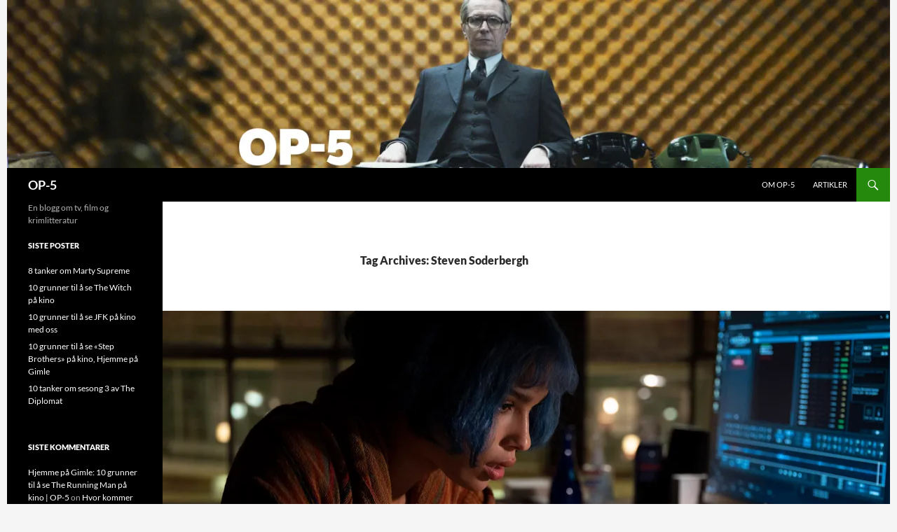

--- FILE ---
content_type: text/html; charset=UTF-8
request_url: https://op-5.no/tag/steven-soderbergh/
body_size: 10170
content:
<!DOCTYPE html>
<!--[if IE 7]>
<html class="ie ie7" lang="en-US">
<![endif]-->
<!--[if IE 8]>
<html class="ie ie8" lang="en-US">
<![endif]-->
<!--[if !(IE 7) & !(IE 8)]><!-->
<html lang="en-US">
<!--<![endif]-->
<head>


<!-- Google tag (gtag.js) --> <script async
src="https://www.googletagmanager.com/gtag/js?id=G-G7ECZ33BV1"></script>
<script>
 window.dataLayer = window.dataLayer || [];
 function
 gtag(){dataLayer.push(arguments);}

 gtag('js', new Date()); gtag('config', 'G-G7ECZ33BV1');
</script>


	<meta charset="UTF-8">
	<meta name="viewport" content="width=device-width">
	<title>Steven Soderbergh | OP-5</title>
	<link rel="profile" href="https://gmpg.org/xfn/11">
	<link rel="pingback" href="https://op-5.no/xmlrpc.php">
	<!--[if lt IE 9]>
	<script src="https://op-5.no/wp-content/themes/twentyfourteen/js/html5.js?ver=3.7.0"></script>
	<![endif]-->
	<meta name='robots' content='max-image-preview:large' />
<link rel='dns-prefetch' href='//i0.wp.com' />
<link rel="alternate" type="application/rss+xml" title="OP-5 &raquo; Feed" href="https://op-5.no/feed/" />
<link rel="alternate" type="application/rss+xml" title="OP-5 &raquo; Comments Feed" href="https://op-5.no/comments/feed/" />
<link rel="alternate" type="application/rss+xml" title="OP-5 &raquo; Steven Soderbergh Tag Feed" href="https://op-5.no/tag/steven-soderbergh/feed/" />
<script>
window._wpemojiSettings = {"baseUrl":"https:\/\/s.w.org\/images\/core\/emoji\/15.0.3\/72x72\/","ext":".png","svgUrl":"https:\/\/s.w.org\/images\/core\/emoji\/15.0.3\/svg\/","svgExt":".svg","source":{"concatemoji":"https:\/\/op-5.no\/wp-includes\/js\/wp-emoji-release.min.js?ver=6.5.7"}};
/*! This file is auto-generated */
!function(i,n){var o,s,e;function c(e){try{var t={supportTests:e,timestamp:(new Date).valueOf()};sessionStorage.setItem(o,JSON.stringify(t))}catch(e){}}function p(e,t,n){e.clearRect(0,0,e.canvas.width,e.canvas.height),e.fillText(t,0,0);var t=new Uint32Array(e.getImageData(0,0,e.canvas.width,e.canvas.height).data),r=(e.clearRect(0,0,e.canvas.width,e.canvas.height),e.fillText(n,0,0),new Uint32Array(e.getImageData(0,0,e.canvas.width,e.canvas.height).data));return t.every(function(e,t){return e===r[t]})}function u(e,t,n){switch(t){case"flag":return n(e,"\ud83c\udff3\ufe0f\u200d\u26a7\ufe0f","\ud83c\udff3\ufe0f\u200b\u26a7\ufe0f")?!1:!n(e,"\ud83c\uddfa\ud83c\uddf3","\ud83c\uddfa\u200b\ud83c\uddf3")&&!n(e,"\ud83c\udff4\udb40\udc67\udb40\udc62\udb40\udc65\udb40\udc6e\udb40\udc67\udb40\udc7f","\ud83c\udff4\u200b\udb40\udc67\u200b\udb40\udc62\u200b\udb40\udc65\u200b\udb40\udc6e\u200b\udb40\udc67\u200b\udb40\udc7f");case"emoji":return!n(e,"\ud83d\udc26\u200d\u2b1b","\ud83d\udc26\u200b\u2b1b")}return!1}function f(e,t,n){var r="undefined"!=typeof WorkerGlobalScope&&self instanceof WorkerGlobalScope?new OffscreenCanvas(300,150):i.createElement("canvas"),a=r.getContext("2d",{willReadFrequently:!0}),o=(a.textBaseline="top",a.font="600 32px Arial",{});return e.forEach(function(e){o[e]=t(a,e,n)}),o}function t(e){var t=i.createElement("script");t.src=e,t.defer=!0,i.head.appendChild(t)}"undefined"!=typeof Promise&&(o="wpEmojiSettingsSupports",s=["flag","emoji"],n.supports={everything:!0,everythingExceptFlag:!0},e=new Promise(function(e){i.addEventListener("DOMContentLoaded",e,{once:!0})}),new Promise(function(t){var n=function(){try{var e=JSON.parse(sessionStorage.getItem(o));if("object"==typeof e&&"number"==typeof e.timestamp&&(new Date).valueOf()<e.timestamp+604800&&"object"==typeof e.supportTests)return e.supportTests}catch(e){}return null}();if(!n){if("undefined"!=typeof Worker&&"undefined"!=typeof OffscreenCanvas&&"undefined"!=typeof URL&&URL.createObjectURL&&"undefined"!=typeof Blob)try{var e="postMessage("+f.toString()+"("+[JSON.stringify(s),u.toString(),p.toString()].join(",")+"));",r=new Blob([e],{type:"text/javascript"}),a=new Worker(URL.createObjectURL(r),{name:"wpTestEmojiSupports"});return void(a.onmessage=function(e){c(n=e.data),a.terminate(),t(n)})}catch(e){}c(n=f(s,u,p))}t(n)}).then(function(e){for(var t in e)n.supports[t]=e[t],n.supports.everything=n.supports.everything&&n.supports[t],"flag"!==t&&(n.supports.everythingExceptFlag=n.supports.everythingExceptFlag&&n.supports[t]);n.supports.everythingExceptFlag=n.supports.everythingExceptFlag&&!n.supports.flag,n.DOMReady=!1,n.readyCallback=function(){n.DOMReady=!0}}).then(function(){return e}).then(function(){var e;n.supports.everything||(n.readyCallback(),(e=n.source||{}).concatemoji?t(e.concatemoji):e.wpemoji&&e.twemoji&&(t(e.twemoji),t(e.wpemoji)))}))}((window,document),window._wpemojiSettings);
</script>
<style id='wp-emoji-styles-inline-css'>

	img.wp-smiley, img.emoji {
		display: inline !important;
		border: none !important;
		box-shadow: none !important;
		height: 1em !important;
		width: 1em !important;
		margin: 0 0.07em !important;
		vertical-align: -0.1em !important;
		background: none !important;
		padding: 0 !important;
	}
</style>
<link rel='stylesheet' id='wp-block-library-css' href='https://op-5.no/wp-includes/css/dist/block-library/style.min.css?ver=6.5.7' media='all' />
<style id='wp-block-library-theme-inline-css'>
.wp-block-audio figcaption{color:#555;font-size:13px;text-align:center}.is-dark-theme .wp-block-audio figcaption{color:#ffffffa6}.wp-block-audio{margin:0 0 1em}.wp-block-code{border:1px solid #ccc;border-radius:4px;font-family:Menlo,Consolas,monaco,monospace;padding:.8em 1em}.wp-block-embed figcaption{color:#555;font-size:13px;text-align:center}.is-dark-theme .wp-block-embed figcaption{color:#ffffffa6}.wp-block-embed{margin:0 0 1em}.blocks-gallery-caption{color:#555;font-size:13px;text-align:center}.is-dark-theme .blocks-gallery-caption{color:#ffffffa6}.wp-block-image figcaption{color:#555;font-size:13px;text-align:center}.is-dark-theme .wp-block-image figcaption{color:#ffffffa6}.wp-block-image{margin:0 0 1em}.wp-block-pullquote{border-bottom:4px solid;border-top:4px solid;color:currentColor;margin-bottom:1.75em}.wp-block-pullquote cite,.wp-block-pullquote footer,.wp-block-pullquote__citation{color:currentColor;font-size:.8125em;font-style:normal;text-transform:uppercase}.wp-block-quote{border-left:.25em solid;margin:0 0 1.75em;padding-left:1em}.wp-block-quote cite,.wp-block-quote footer{color:currentColor;font-size:.8125em;font-style:normal;position:relative}.wp-block-quote.has-text-align-right{border-left:none;border-right:.25em solid;padding-left:0;padding-right:1em}.wp-block-quote.has-text-align-center{border:none;padding-left:0}.wp-block-quote.is-large,.wp-block-quote.is-style-large,.wp-block-quote.is-style-plain{border:none}.wp-block-search .wp-block-search__label{font-weight:700}.wp-block-search__button{border:1px solid #ccc;padding:.375em .625em}:where(.wp-block-group.has-background){padding:1.25em 2.375em}.wp-block-separator.has-css-opacity{opacity:.4}.wp-block-separator{border:none;border-bottom:2px solid;margin-left:auto;margin-right:auto}.wp-block-separator.has-alpha-channel-opacity{opacity:1}.wp-block-separator:not(.is-style-wide):not(.is-style-dots){width:100px}.wp-block-separator.has-background:not(.is-style-dots){border-bottom:none;height:1px}.wp-block-separator.has-background:not(.is-style-wide):not(.is-style-dots){height:2px}.wp-block-table{margin:0 0 1em}.wp-block-table td,.wp-block-table th{word-break:normal}.wp-block-table figcaption{color:#555;font-size:13px;text-align:center}.is-dark-theme .wp-block-table figcaption{color:#ffffffa6}.wp-block-video figcaption{color:#555;font-size:13px;text-align:center}.is-dark-theme .wp-block-video figcaption{color:#ffffffa6}.wp-block-video{margin:0 0 1em}.wp-block-template-part.has-background{margin-bottom:0;margin-top:0;padding:1.25em 2.375em}
</style>
<style id='classic-theme-styles-inline-css'>
/*! This file is auto-generated */
.wp-block-button__link{color:#fff;background-color:#32373c;border-radius:9999px;box-shadow:none;text-decoration:none;padding:calc(.667em + 2px) calc(1.333em + 2px);font-size:1.125em}.wp-block-file__button{background:#32373c;color:#fff;text-decoration:none}
</style>
<style id='global-styles-inline-css'>
body{--wp--preset--color--black: #000;--wp--preset--color--cyan-bluish-gray: #abb8c3;--wp--preset--color--white: #fff;--wp--preset--color--pale-pink: #f78da7;--wp--preset--color--vivid-red: #cf2e2e;--wp--preset--color--luminous-vivid-orange: #ff6900;--wp--preset--color--luminous-vivid-amber: #fcb900;--wp--preset--color--light-green-cyan: #7bdcb5;--wp--preset--color--vivid-green-cyan: #00d084;--wp--preset--color--pale-cyan-blue: #8ed1fc;--wp--preset--color--vivid-cyan-blue: #0693e3;--wp--preset--color--vivid-purple: #9b51e0;--wp--preset--color--green: #24890d;--wp--preset--color--dark-gray: #2b2b2b;--wp--preset--color--medium-gray: #767676;--wp--preset--color--light-gray: #f5f5f5;--wp--preset--gradient--vivid-cyan-blue-to-vivid-purple: linear-gradient(135deg,rgba(6,147,227,1) 0%,rgb(155,81,224) 100%);--wp--preset--gradient--light-green-cyan-to-vivid-green-cyan: linear-gradient(135deg,rgb(122,220,180) 0%,rgb(0,208,130) 100%);--wp--preset--gradient--luminous-vivid-amber-to-luminous-vivid-orange: linear-gradient(135deg,rgba(252,185,0,1) 0%,rgba(255,105,0,1) 100%);--wp--preset--gradient--luminous-vivid-orange-to-vivid-red: linear-gradient(135deg,rgba(255,105,0,1) 0%,rgb(207,46,46) 100%);--wp--preset--gradient--very-light-gray-to-cyan-bluish-gray: linear-gradient(135deg,rgb(238,238,238) 0%,rgb(169,184,195) 100%);--wp--preset--gradient--cool-to-warm-spectrum: linear-gradient(135deg,rgb(74,234,220) 0%,rgb(151,120,209) 20%,rgb(207,42,186) 40%,rgb(238,44,130) 60%,rgb(251,105,98) 80%,rgb(254,248,76) 100%);--wp--preset--gradient--blush-light-purple: linear-gradient(135deg,rgb(255,206,236) 0%,rgb(152,150,240) 100%);--wp--preset--gradient--blush-bordeaux: linear-gradient(135deg,rgb(254,205,165) 0%,rgb(254,45,45) 50%,rgb(107,0,62) 100%);--wp--preset--gradient--luminous-dusk: linear-gradient(135deg,rgb(255,203,112) 0%,rgb(199,81,192) 50%,rgb(65,88,208) 100%);--wp--preset--gradient--pale-ocean: linear-gradient(135deg,rgb(255,245,203) 0%,rgb(182,227,212) 50%,rgb(51,167,181) 100%);--wp--preset--gradient--electric-grass: linear-gradient(135deg,rgb(202,248,128) 0%,rgb(113,206,126) 100%);--wp--preset--gradient--midnight: linear-gradient(135deg,rgb(2,3,129) 0%,rgb(40,116,252) 100%);--wp--preset--font-size--small: 13px;--wp--preset--font-size--medium: 20px;--wp--preset--font-size--large: 36px;--wp--preset--font-size--x-large: 42px;--wp--preset--spacing--20: 0.44rem;--wp--preset--spacing--30: 0.67rem;--wp--preset--spacing--40: 1rem;--wp--preset--spacing--50: 1.5rem;--wp--preset--spacing--60: 2.25rem;--wp--preset--spacing--70: 3.38rem;--wp--preset--spacing--80: 5.06rem;--wp--preset--shadow--natural: 6px 6px 9px rgba(0, 0, 0, 0.2);--wp--preset--shadow--deep: 12px 12px 50px rgba(0, 0, 0, 0.4);--wp--preset--shadow--sharp: 6px 6px 0px rgba(0, 0, 0, 0.2);--wp--preset--shadow--outlined: 6px 6px 0px -3px rgba(255, 255, 255, 1), 6px 6px rgba(0, 0, 0, 1);--wp--preset--shadow--crisp: 6px 6px 0px rgba(0, 0, 0, 1);}:where(.is-layout-flex){gap: 0.5em;}:where(.is-layout-grid){gap: 0.5em;}body .is-layout-flex{display: flex;}body .is-layout-flex{flex-wrap: wrap;align-items: center;}body .is-layout-flex > *{margin: 0;}body .is-layout-grid{display: grid;}body .is-layout-grid > *{margin: 0;}:where(.wp-block-columns.is-layout-flex){gap: 2em;}:where(.wp-block-columns.is-layout-grid){gap: 2em;}:where(.wp-block-post-template.is-layout-flex){gap: 1.25em;}:where(.wp-block-post-template.is-layout-grid){gap: 1.25em;}.has-black-color{color: var(--wp--preset--color--black) !important;}.has-cyan-bluish-gray-color{color: var(--wp--preset--color--cyan-bluish-gray) !important;}.has-white-color{color: var(--wp--preset--color--white) !important;}.has-pale-pink-color{color: var(--wp--preset--color--pale-pink) !important;}.has-vivid-red-color{color: var(--wp--preset--color--vivid-red) !important;}.has-luminous-vivid-orange-color{color: var(--wp--preset--color--luminous-vivid-orange) !important;}.has-luminous-vivid-amber-color{color: var(--wp--preset--color--luminous-vivid-amber) !important;}.has-light-green-cyan-color{color: var(--wp--preset--color--light-green-cyan) !important;}.has-vivid-green-cyan-color{color: var(--wp--preset--color--vivid-green-cyan) !important;}.has-pale-cyan-blue-color{color: var(--wp--preset--color--pale-cyan-blue) !important;}.has-vivid-cyan-blue-color{color: var(--wp--preset--color--vivid-cyan-blue) !important;}.has-vivid-purple-color{color: var(--wp--preset--color--vivid-purple) !important;}.has-black-background-color{background-color: var(--wp--preset--color--black) !important;}.has-cyan-bluish-gray-background-color{background-color: var(--wp--preset--color--cyan-bluish-gray) !important;}.has-white-background-color{background-color: var(--wp--preset--color--white) !important;}.has-pale-pink-background-color{background-color: var(--wp--preset--color--pale-pink) !important;}.has-vivid-red-background-color{background-color: var(--wp--preset--color--vivid-red) !important;}.has-luminous-vivid-orange-background-color{background-color: var(--wp--preset--color--luminous-vivid-orange) !important;}.has-luminous-vivid-amber-background-color{background-color: var(--wp--preset--color--luminous-vivid-amber) !important;}.has-light-green-cyan-background-color{background-color: var(--wp--preset--color--light-green-cyan) !important;}.has-vivid-green-cyan-background-color{background-color: var(--wp--preset--color--vivid-green-cyan) !important;}.has-pale-cyan-blue-background-color{background-color: var(--wp--preset--color--pale-cyan-blue) !important;}.has-vivid-cyan-blue-background-color{background-color: var(--wp--preset--color--vivid-cyan-blue) !important;}.has-vivid-purple-background-color{background-color: var(--wp--preset--color--vivid-purple) !important;}.has-black-border-color{border-color: var(--wp--preset--color--black) !important;}.has-cyan-bluish-gray-border-color{border-color: var(--wp--preset--color--cyan-bluish-gray) !important;}.has-white-border-color{border-color: var(--wp--preset--color--white) !important;}.has-pale-pink-border-color{border-color: var(--wp--preset--color--pale-pink) !important;}.has-vivid-red-border-color{border-color: var(--wp--preset--color--vivid-red) !important;}.has-luminous-vivid-orange-border-color{border-color: var(--wp--preset--color--luminous-vivid-orange) !important;}.has-luminous-vivid-amber-border-color{border-color: var(--wp--preset--color--luminous-vivid-amber) !important;}.has-light-green-cyan-border-color{border-color: var(--wp--preset--color--light-green-cyan) !important;}.has-vivid-green-cyan-border-color{border-color: var(--wp--preset--color--vivid-green-cyan) !important;}.has-pale-cyan-blue-border-color{border-color: var(--wp--preset--color--pale-cyan-blue) !important;}.has-vivid-cyan-blue-border-color{border-color: var(--wp--preset--color--vivid-cyan-blue) !important;}.has-vivid-purple-border-color{border-color: var(--wp--preset--color--vivid-purple) !important;}.has-vivid-cyan-blue-to-vivid-purple-gradient-background{background: var(--wp--preset--gradient--vivid-cyan-blue-to-vivid-purple) !important;}.has-light-green-cyan-to-vivid-green-cyan-gradient-background{background: var(--wp--preset--gradient--light-green-cyan-to-vivid-green-cyan) !important;}.has-luminous-vivid-amber-to-luminous-vivid-orange-gradient-background{background: var(--wp--preset--gradient--luminous-vivid-amber-to-luminous-vivid-orange) !important;}.has-luminous-vivid-orange-to-vivid-red-gradient-background{background: var(--wp--preset--gradient--luminous-vivid-orange-to-vivid-red) !important;}.has-very-light-gray-to-cyan-bluish-gray-gradient-background{background: var(--wp--preset--gradient--very-light-gray-to-cyan-bluish-gray) !important;}.has-cool-to-warm-spectrum-gradient-background{background: var(--wp--preset--gradient--cool-to-warm-spectrum) !important;}.has-blush-light-purple-gradient-background{background: var(--wp--preset--gradient--blush-light-purple) !important;}.has-blush-bordeaux-gradient-background{background: var(--wp--preset--gradient--blush-bordeaux) !important;}.has-luminous-dusk-gradient-background{background: var(--wp--preset--gradient--luminous-dusk) !important;}.has-pale-ocean-gradient-background{background: var(--wp--preset--gradient--pale-ocean) !important;}.has-electric-grass-gradient-background{background: var(--wp--preset--gradient--electric-grass) !important;}.has-midnight-gradient-background{background: var(--wp--preset--gradient--midnight) !important;}.has-small-font-size{font-size: var(--wp--preset--font-size--small) !important;}.has-medium-font-size{font-size: var(--wp--preset--font-size--medium) !important;}.has-large-font-size{font-size: var(--wp--preset--font-size--large) !important;}.has-x-large-font-size{font-size: var(--wp--preset--font-size--x-large) !important;}
.wp-block-navigation a:where(:not(.wp-element-button)){color: inherit;}
:where(.wp-block-post-template.is-layout-flex){gap: 1.25em;}:where(.wp-block-post-template.is-layout-grid){gap: 1.25em;}
:where(.wp-block-columns.is-layout-flex){gap: 2em;}:where(.wp-block-columns.is-layout-grid){gap: 2em;}
.wp-block-pullquote{font-size: 1.5em;line-height: 1.6;}
</style>
<link rel='stylesheet' id='twentyfourteen-lato-css' href='https://op-5.no/wp-content/themes/twentyfourteen/fonts/font-lato.css?ver=20230328' media='all' />
<link rel='stylesheet' id='genericons-css' href='https://op-5.no/wp-content/themes/twentyfourteen/genericons/genericons.css?ver=3.0.3' media='all' />
<link rel='stylesheet' id='twentyfourteen-style-css' href='https://op-5.no/wp-content/themes/twentyfourteen/style.css?ver=20240402' media='all' />
<link rel='stylesheet' id='twentyfourteen-block-style-css' href='https://op-5.no/wp-content/themes/twentyfourteen/css/blocks.css?ver=20230630' media='all' />
<!--[if lt IE 9]>
<link rel='stylesheet' id='twentyfourteen-ie-css' href='https://op-5.no/wp-content/themes/twentyfourteen/css/ie.css?ver=20140711' media='all' />
<![endif]-->
<script src="https://op-5.no/wp-includes/js/jquery/jquery.min.js?ver=3.7.1" id="jquery-core-js"></script>
<script src="https://op-5.no/wp-includes/js/jquery/jquery-migrate.min.js?ver=3.4.1" id="jquery-migrate-js"></script>
<script src="https://op-5.no/wp-content/themes/twentyfourteen/js/functions.js?ver=20230526" id="twentyfourteen-script-js" defer data-wp-strategy="defer"></script>
<link rel="https://api.w.org/" href="https://op-5.no/wp-json/" /><link rel="alternate" type="application/json" href="https://op-5.no/wp-json/wp/v2/tags/326" /><link rel="EditURI" type="application/rsd+xml" title="RSD" href="https://op-5.no/xmlrpc.php?rsd" />
<meta name="generator" content="WordPress 6.5.7" />
    <style>@media screen and (min-width: 783px){.primary-navigation{float: right;margin-left: 20px;}a { transition: all .5s ease; }}</style>
    <style>.site {margin: 0 auto;max-width: 1260px;width: 100%;}.site-header{max-width: 1260px;}
		@media screen and (min-width: 1110px) {.archive-header,.comments-area,.image-navigation,.page-header,.page-content,.post-navigation,.site-content .entry-header,
	    .site-content .entry-content,.site-content .entry-summary,.site-content footer.entry-meta{padding-left: 55px;}}</style>
    <style>
	    .site-content .entry-header,.site-content .entry-content,.site-content .entry-summary,.site-content .entry-meta,.page-content 
		{max-width: 720px;}.comments-area{max-width: 720px;}.post-navigation, .image-navigation{max-width: 720px;}</style>
    <style>.hentry{max-width: 1038px;}
	    img.size-full,img.size-large,.wp-post-image,.post-thumbnail img,.site-content .post-thumbnail img{max-height: 572px;}
	</style>
	
    <style>
		.slider .featured-content .hentry{max-height: 500px;}.slider .featured-content{max-width: 1600px;
		margin: 0px auto;}.slider .featured-content .post-thumbnail img{max-width: 1600px;width: 100%;}
		.slider .featured-content .post-thumbnail{background:none;}.slider .featured-content a.post-thumbnail:hover{background-color:transparent;}
	</style>
<style>.recentcomments a{display:inline !important;padding:0 !important;margin:0 !important;}</style>		<style id="wp-custom-css">
			/*
Welcome to Custom CSS!

CSS (Cascading Style Sheets) is a kind of code that tells the browser how
to render a web page. You may delete these comments and get started with
your customizations.

By default, your stylesheet will be loaded after the theme stylesheets,
which means that your rules can take precedence and override the theme CSS
rules. Just write here what you want to change, you don't need to copy all
your theme's stylesheet content.
*/
#disqus_thread {
	padding: 12px 10px 0;
	margin: 0 auto;
	max-width: 720px;
}

@media screen and (min-width: 673px) {
	#disqus_thread {
		padding-left: 30px;
		padding-right: 30px;
	}
}

@media screen and (min-width: 1040px) {
	#disqus_thread {
		padding-left: 15px;
		padding-right: 15px;
	}
}

@media screen and (min-width: 1110px) {
	#disqus_thread {
		padding-left: 30px;
		padding-right: 30px;
	}
}		</style>
		</head>

<body class="archive tag tag-steven-soderbergh tag-326 wp-embed-responsive group-blog header-image list-view full-width">
<div id="page" class="hfeed site">
		<div id="site-header">
		<a href="https://op-5.no/" rel="home">
			<img src="https://op-5.no/wp-content/uploads/2014/09/cropped-op5head1.jpg" width="1260" height="240" alt="OP-5" srcset="https://i0.wp.com/op-5.no/wp-content/uploads/2014/09/cropped-op5head1.jpg?w=1260&amp;ssl=1 1260w, https://i0.wp.com/op-5.no/wp-content/uploads/2014/09/cropped-op5head1.jpg?resize=300%2C57&amp;ssl=1 300w, https://i0.wp.com/op-5.no/wp-content/uploads/2014/09/cropped-op5head1.jpg?resize=1024%2C195&amp;ssl=1 1024w, https://i0.wp.com/op-5.no/wp-content/uploads/2014/09/cropped-op5head1.jpg?w=948 948w" sizes="(max-width: 1260px) 100vw, 1260px" decoding="async" fetchpriority="high" />		</a>
	</div>
	
	<header id="masthead" class="site-header">
		<div class="header-main">
			<h1 class="site-title"><a href="https://op-5.no/" rel="home">OP-5</a></h1>

			<div class="search-toggle">
				<a href="#search-container" class="screen-reader-text" aria-expanded="false" aria-controls="search-container">
					Search				</a>
			</div>

			<nav id="primary-navigation" class="site-navigation primary-navigation">
				<button class="menu-toggle">Primary Menu</button>
				<a class="screen-reader-text skip-link" href="#content">
					Skip to content				</a>
				<div class="menu-hovedmeny-container"><ul id="primary-menu" class="nav-menu"><li id="menu-item-38" class="menu-item menu-item-type-post_type menu-item-object-page menu-item-38"><a href="https://op-5.no/about/">Om OP-5</a></li>
<li id="menu-item-37" class="menu-item menu-item-type-taxonomy menu-item-object-category menu-item-37"><a href="https://op-5.no/category/artikler/">Artikler</a></li>
</ul></div>			</nav>
		</div>

		<div id="search-container" class="search-box-wrapper hide">
			<div class="search-box">
				<form role="search" method="get" class="search-form" action="https://op-5.no/">
				<label>
					<span class="screen-reader-text">Search for:</span>
					<input type="search" class="search-field" placeholder="Search &hellip;" value="" name="s" />
				</label>
				<input type="submit" class="search-submit" value="Search" />
			</form>			</div>
		</div>
	</header><!-- #masthead -->

	<div id="main" class="site-main">

	<section id="primary" class="content-area">
		<div id="content" class="site-content" role="main">

			
			<header class="archive-header">
				<h1 class="archive-title">
				Tag Archives: Steven Soderbergh				</h1>

							</header><!-- .archive-header -->

				
<article id="post-13500" class="post-13500 post type-post status-publish format-standard has-post-thumbnail hentry category-artikler tag-asbjorn-slettemark tag-blow-up tag-enemy-of-the-state tag-hbo-max tag-kimi tag-overvaking tag-serietips tag-steven-soderbergh tag-the-conversation tag-zoe-kravitz tag-zoe-kravitz-2">
	
	<a class="post-thumbnail" href="https://op-5.no/filmtips-zoe-kravitz-horer-alt-du-sier/" aria-hidden="true">
			<img width="1038" height="576" src="https://i0.wp.com/op-5.no/wp-content/uploads/2023/01/2335466_5880832_2705x1800-scaled.jpg?resize=1038%2C576&amp;ssl=1" class="attachment-twentyfourteen-full-width size-twentyfourteen-full-width wp-post-image" alt="" decoding="async" srcset="https://i0.wp.com/op-5.no/wp-content/uploads/2023/01/2335466_5880832_2705x1800-scaled.jpg?resize=672%2C372&amp;ssl=1 672w, https://i0.wp.com/op-5.no/wp-content/uploads/2023/01/2335466_5880832_2705x1800-scaled.jpg?resize=1038%2C576&amp;ssl=1 1038w, https://i0.wp.com/op-5.no/wp-content/uploads/2023/01/2335466_5880832_2705x1800-scaled.jpg?zoom=2&amp;resize=1038%2C576 2076w" sizes="(max-width: 1038px) 100vw, 1038px" />	</a>

			
	<header class="entry-header">
				<div class="entry-meta">
			<span class="cat-links"><a href="https://op-5.no/category/artikler/" rel="category tag">Artikler</a></span>
		</div>
			<h1 class="entry-title"><a href="https://op-5.no/filmtips-zoe-kravitz-horer-alt-du-sier/" rel="bookmark">Filmtips: Zoë Kravitz hører alt du sier</a></h1>
		<div class="entry-meta">
			<span class="entry-date"><a href="https://op-5.no/filmtips-zoe-kravitz-horer-alt-du-sier/" rel="bookmark"><time class="entry-date" datetime="2023-01-18T17:28:27+01:00">January 18, 2023</time></a></span> <span class="byline"><span class="author vcard"><a class="url fn n" href="https://op-5.no/author/asbjorn/" rel="author">Asbjørn Slettemark</a></span></span>			<span class="comments-link"><a href="https://op-5.no/filmtips-zoe-kravitz-horer-alt-du-sier/#respond"><span class="dsq-postid" data-dsqidentifier="13500 https://op-5.no/?p=13500">Leave a comment</span></a></span>
						</div><!-- .entry-meta -->
	</header><!-- .entry-header -->

		<div class="entry-content">
		<iframe title="KIMI | Official Trailer | Max" width="474" height="267" src="https://www.youtube.com/embed/_Gr2zXuEBL0?feature=oembed" frameborder="0" allow="accelerometer; autoplay; clipboard-write; encrypted-media; gyroscope; picture-in-picture; web-share" referrerpolicy="strict-origin-when-cross-origin" allowfullscreen></iframe>	</div><!-- .entry-content -->
	
	<footer class="entry-meta"><span class="tag-links"><a href="https://op-5.no/tag/asbjorn-slettemark/" rel="tag">Asbjørn Slettemark</a><a href="https://op-5.no/tag/blow-up/" rel="tag">Blow-Up</a><a href="https://op-5.no/tag/enemy-of-the-state/" rel="tag">Enemy Of The State</a><a href="https://op-5.no/tag/hbo-max/" rel="tag">HBO Max</a><a href="https://op-5.no/tag/kimi/" rel="tag">Kimi</a><a href="https://op-5.no/tag/overvaking/" rel="tag">overvåking</a><a href="https://op-5.no/tag/serietips/" rel="tag">serietips</a><a href="https://op-5.no/tag/steven-soderbergh/" rel="tag">Steven Soderbergh</a><a href="https://op-5.no/tag/the-conversation/" rel="tag">the Conversation</a><a href="https://op-5.no/tag/zoe-kravitz/" rel="tag">Zoe Kravitz</a><a href="https://op-5.no/tag/zoe-kravitz-2/" rel="tag">Zoë Kravitz</a></span></footer></article><!-- #post-13500 -->

<article id="post-7470" class="post-7470 post type-post status-publish format-standard has-post-thumbnail hentry category-artikler category-filmserie tag-clive-owen tag-steven-soderbergh tag-the-knick">
	
	<a class="post-thumbnail" href="https://op-5.no/syk-sykere-sykehus-bor-du-se-the-knick/" aria-hidden="true">
			<img width="1038" height="576" src="https://i0.wp.com/op-5.no/wp-content/uploads/2014/12/theknick3.png?resize=1038%2C576&amp;ssl=1" class="attachment-twentyfourteen-full-width size-twentyfourteen-full-width wp-post-image" alt="" decoding="async" loading="lazy" srcset="https://i0.wp.com/op-5.no/wp-content/uploads/2014/12/theknick3.png?resize=672%2C372&amp;ssl=1 672w, https://i0.wp.com/op-5.no/wp-content/uploads/2014/12/theknick3.png?resize=1038%2C576&amp;ssl=1 1038w, https://i0.wp.com/op-5.no/wp-content/uploads/2014/12/theknick3.png?zoom=2&amp;resize=1038%2C576 2076w" sizes="(max-width: 1038px) 100vw, 1038px" />	</a>

			
	<header class="entry-header">
				<div class="entry-meta">
			<span class="cat-links"><a href="https://op-5.no/category/artikler/" rel="category tag">Artikler</a>, <a href="https://op-5.no/category/filmserie/" rel="category tag">Film/serie</a></span>
		</div>
			<h1 class="entry-title"><a href="https://op-5.no/syk-sykere-sykehus-bor-du-se-the-knick/" rel="bookmark">Syk, sykere, sykehus &#8211; bør du se The Knick?</a></h1>
		<div class="entry-meta">
			<span class="entry-date"><a href="https://op-5.no/syk-sykere-sykehus-bor-du-se-the-knick/" rel="bookmark"><time class="entry-date" datetime="2014-12-18T10:45:01+01:00">December 18, 2014</time></a></span> <span class="byline"><span class="author vcard"><a class="url fn n" href="https://op-5.no/author/asbjorn/" rel="author">Asbjørn Slettemark</a></span></span>			<span class="comments-link"><a href="https://op-5.no/syk-sykere-sykehus-bor-du-se-the-knick/#comments"><span class="dsq-postid" data-dsqidentifier="7470 http://op-5.no/?p=7470">1 Comment</span></a></span>
						</div><!-- .entry-meta -->
	</header><!-- .entry-header -->

		<div class="entry-content">
		<p><iframe loading="lazy" title="THE KNICK - New Series | Full TRAILER | HD" width="474" height="267" src="https://www.youtube.com/embed/08V4RHGuGqE?feature=oembed" frameborder="0" allow="accelerometer; autoplay; clipboard-write; encrypted-media; gyroscope; picture-in-picture; web-share" referrerpolicy="strict-origin-when-cross-origin" allowfullscreen></iframe></p>
	</div><!-- .entry-content -->
	
	<footer class="entry-meta"><span class="tag-links"><a href="https://op-5.no/tag/clive-owen/" rel="tag">Clive Owen</a><a href="https://op-5.no/tag/steven-soderbergh/" rel="tag">Steven Soderbergh</a><a href="https://op-5.no/tag/the-knick/" rel="tag">The Knick</a></span></footer></article><!-- #post-7470 -->

<article id="post-1265" class="post-1265 post type-post status-publish format-standard hentry category-artikler tag-haywire tag-steven-soderbergh">
	
	<header class="entry-header">
				<div class="entry-meta">
			<span class="cat-links"><a href="https://op-5.no/category/artikler/" rel="category tag">Artikler</a></span>
		</div>
			<h1 class="entry-title"><a href="https://op-5.no/noen-som-har-sett-haywire/" rel="bookmark">Noen som har sett Haywire?</a></h1>
		<div class="entry-meta">
			<span class="entry-date"><a href="https://op-5.no/noen-som-har-sett-haywire/" rel="bookmark"><time class="entry-date" datetime="2012-04-11T14:48:42+02:00">April 11, 2012</time></a></span> <span class="byline"><span class="author vcard"><a class="url fn n" href="https://op-5.no/author/asbjorn/" rel="author">Asbjørn Slettemark</a></span></span>			<span class="comments-link"><a href="https://op-5.no/noen-som-har-sett-haywire/#comments"><span class="dsq-postid" data-dsqidentifier="1265 http://op-5.no/?p=1265">2 Comments</span></a></span>
						</div><!-- .entry-meta -->
	</header><!-- .entry-header -->

		<div class="entry-content">
		<p><iframe loading="lazy" src="http://www.youtube.com/embed/KFV0Uvzpz0o" frameborder="0" width="640" height="360"></iframe><br />
Jeg tenkte å se Steven Soderberghs action/spion-thriller <em>Haywire</em> i helgen. Filmen har premiere fredag 13. april, og traileren virker hardtslående og spennende. Kvinne blir agent, går rogue, får hele verden mot seg, slår knallhardt tilbake. What's not to like? Noen som har sett filmen?</p>
	</div><!-- .entry-content -->
	
	<footer class="entry-meta"><span class="tag-links"><a href="https://op-5.no/tag/haywire/" rel="tag">Haywire</a><a href="https://op-5.no/tag/steven-soderbergh/" rel="tag">Steven Soderbergh</a></span></footer></article><!-- #post-1265 -->
		</div><!-- #content -->
	</section><!-- #primary -->

<div id="secondary">
		<h2 class="site-description">En blogg om tv, film og krimlitteratur</h2>
	
	
		<div id="primary-sidebar" class="primary-sidebar widget-area" role="complementary">
		
		<aside id="recent-posts-2" class="widget widget_recent_entries">
		<h1 class="widget-title">Siste poster</h1><nav aria-label="Siste poster">
		<ul>
											<li>
					<a href="https://op-5.no/8-tanker-om-marty-supreme/">8 tanker om Marty Supreme</a>
									</li>
											<li>
					<a href="https://op-5.no/10-grunner-til-a-se-the-witch-pa-kino-med-oss/">10 grunner til å se The Witch på kino</a>
									</li>
											<li>
					<a href="https://op-5.no/jfk-hjemme-pa-gimle/">10 grunner til å se JFK på kino med oss</a>
									</li>
											<li>
					<a href="https://op-5.no/10-grunner-til-a-se-step-brothers-pa-kino/">10 grunner til å se «Step Brothers» på kino, Hjemme på Gimle</a>
									</li>
											<li>
					<a href="https://op-5.no/10-tanker-om-sesong-3-av-the-diplomat/">10 tanker om sesong 3 av The Diplomat</a>
									</li>
					</ul>

		</nav></aside><aside id="recent-comments-2" class="widget widget_recent_comments"><h1 class="widget-title">Siste kommentarer</h1><nav aria-label="Siste kommentarer"><ul id="recentcomments"><li class="recentcomments"><span class="comment-author-link"><a href="https://op-5.no/hjemme-pa-gimle-10-grunner-til-a-se-the-running-man-pa-kino/" class="url" rel="ugc">Hjemme på Gimle: 10 grunner til å se The Running Man på kino | OP-5</a></span> on <a href="https://op-5.no/hvor-kommer-profetien-the-running-man-fra/#comment-7378">Hvor kommer profetien The Running Man fra?</a></li><li class="recentcomments"><span class="comment-author-link"><a href="https://op-5.no/hemmelighetene-bak-slow-horses-avslores/" class="url" rel="ugc">Hemmelighetene bak Slow Horses avsløres | OP-5</a></span> on <a href="https://op-5.no/5-grunner-til-a-abonnere-pa-apple-tv-akkurat-na/#comment-7301">5 grunner til å abonnere på Apple TV+</a></li><li class="recentcomments"><span class="comment-author-link"><a href="https://op-5.no/oppsummert-bosch-legacy-ses-3-ep-1-4/" class="url" rel="ugc">Oppsummert: «Bosch: Legacy» ses 3 ep 1-4 | OP-5</a></span> on <a href="https://op-5.no/det-er-en-ny-sheriff-i-byen-enda-en-bosch/#comment-7297">Det er en ny sheriff i byen, enda en Bosch!</a></li><li class="recentcomments"><span class="comment-author-link"><a href="https://op-5.no/oppsummert-bosch-legacy-ses-3-ep-1-4/" class="url" rel="ugc">Oppsummert: «Bosch: Legacy» ses 3 ep 1-4 | OP-5</a></span> on <a href="https://op-5.no/10-tanker-etter-bosch-finalen/#comment-7296">10 tanker etter Bosch-finalen</a></li><li class="recentcomments"><span class="comment-author-link"><a href="https://op-5.no/andor-har-dato-for-sesong-2/" class="url" rel="ugc">Forventninger! Andor har dato for sesong 2 | OP-5</a></span> on <a href="https://op-5.no/2022-sa-du-alle-disse-seriene/#comment-7290">2022: Så du alle disse seriene?</a></li></ul></nav></aside><aside id="categories-2" class="widget widget_categories"><h1 class="widget-title">Kategorier</h1><nav aria-label="Kategorier">
			<ul>
					<li class="cat-item cat-item-1764"><a href="https://op-5.no/category/a-magasinet/">A-Magasinet</a> (73)
</li>
	<li class="cat-item cat-item-1"><a href="https://op-5.no/category/artikler/">Artikler</a> (1,337)
</li>
	<li class="cat-item cat-item-7"><a href="https://op-5.no/category/filmserie/">Film/serie</a> (1,116)
</li>
	<li class="cat-item cat-item-4719"><a href="https://op-5.no/category/hjemme-pa-gimle/">Hjemme på Gimle</a> (2)
</li>
	<li class="cat-item cat-item-41"><a href="https://op-5.no/category/intervju/">Intervju</a> (31)
</li>
	<li class="cat-item cat-item-1450"><a href="https://op-5.no/category/konkurranse-2/">Konkurranse</a> (7)
</li>
	<li class="cat-item cat-item-6"><a href="https://op-5.no/category/krimlitteratur/">Krimlitteratur</a> (280)
</li>
	<li class="cat-item cat-item-2100"><a href="https://op-5.no/category/off-topic/">OFF TOPIC</a> (17)
</li>
	<li class="cat-item cat-item-975"><a href="https://op-5.no/category/trailer-2/">Trailer</a> (296)
</li>
	<li class="cat-item cat-item-8"><a href="https://op-5.no/category/true-crime/">True crime</a> (132)
</li>
	<li class="cat-item cat-item-699"><a href="https://op-5.no/category/tv-tips/">TV-tips</a> (282)
</li>
			</ul>

			</nav></aside><aside id="search-2" class="widget widget_search"><h1 class="widget-title">Søk</h1><form role="search" method="get" class="search-form" action="https://op-5.no/">
				<label>
					<span class="screen-reader-text">Search for:</span>
					<input type="search" class="search-field" placeholder="Search &hellip;" value="" name="s" />
				</label>
				<input type="submit" class="search-submit" value="Search" />
			</form></aside>	</div><!-- #primary-sidebar -->
	</div><!-- #secondary -->
		</div><!-- #main -->

		<footer id="colophon" class="site-footer">

			
			<div class="site-info">
												<a href="https://wordpress.org/" class="imprint">
					Proudly powered by WordPress				</a>

			</div><!-- .site-info -->
		</footer><!-- #colophon -->
	</div><!-- #page -->

	<script id="disqus_count-js-extra">
var countVars = {"disqusShortname":"op5no"};
</script>
<script src="https://op-5.no/wp-content/plugins/disqus-comment-system/public/js/comment_count.js?ver=3.1.1" id="disqus_count-js"></script>
</body>
</html>


--- FILE ---
content_type: application/javascript; charset=UTF-8
request_url: https://op5no.disqus.com/count-data.js?1=1265%20http%3A%2F%2Fop-5.no%2F%3Fp%3D1265&1=13500%20https%3A%2F%2Fop-5.no%2F%3Fp%3D13500&1=7470%20http%3A%2F%2Fop-5.no%2F%3Fp%3D7470
body_size: 371
content:
var DISQUSWIDGETS;

if (typeof DISQUSWIDGETS != 'undefined') {
    DISQUSWIDGETS.displayCount({"text":{"and":"og","comments":{"zero":"0 Comments","multiple":"{num} Comments","one":"1 Comment"}},"counts":[{"id":"7470 http:\/\/op-5.no\/?p=7470","comments":0},{"id":"13500 https:\/\/op-5.no\/?p=13500","comments":1},{"id":"1265 http:\/\/op-5.no\/?p=1265","comments":2}]});
}